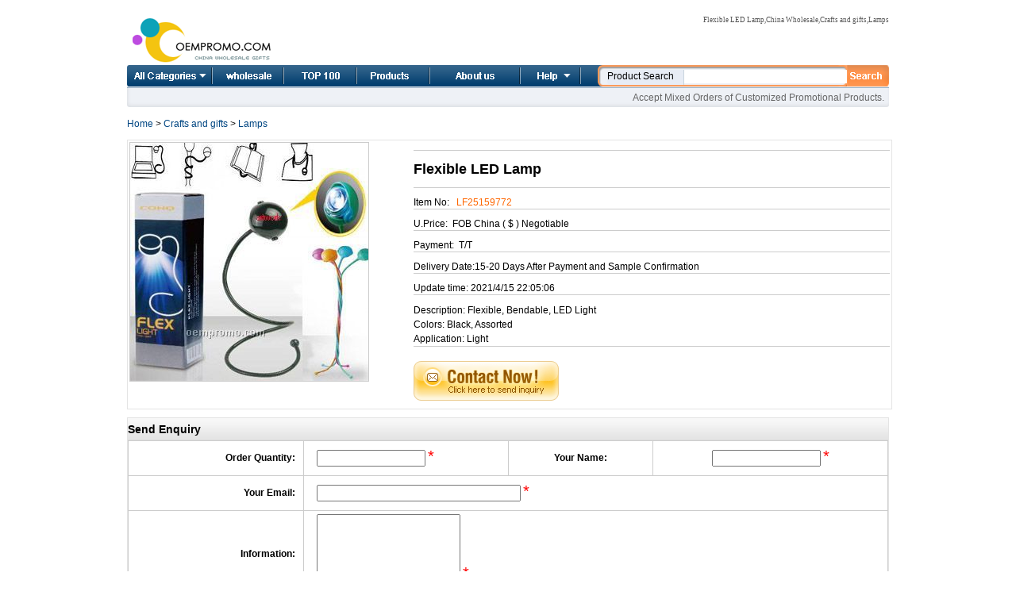

--- FILE ---
content_type: text/html
request_url: http://www.oempromo.com/product/Lamps/F/Flexible-LED-Lamp-204493.htm
body_size: 5079
content:
<!DOCTYPE html PUBLIC "-//W3C//DTD XHTML 1.0 Transitional//EN" "http://www.w3.org/TR/xhtml1/DTD/xhtml1-transitional.dtd">
<html dir="LTR" lang="en">
<head>
<TITLE>Flexible LED Lamp,China Wholesale Flexible LED Lamp</TITLE>
<meta name="Keywords" CONTENT="Flexible LED Lamp,China Wholesale Flexible LED Lamp,Crafts and gifts,Lamps">
<meta name="Description" CONTENT="Flexible, Bendable, LED LightColors:Black, AssortedApplication:Light">
<meta http-equiv="Content-Type" content="text/html; charset=iso-8859-1">
<link rel="canonical" href="http://www.oempromo.com/product/Lamps/F/Flexible-LED-Lamp-204493.htm" >
<link rel="alternate" media="only screen and (max-width: 640px)" href="http://m.oempromo.com/product/Lamps/F/Flexible-LED-Lamp-204493.htm" >
<meta property="og:title" content="Flexible LED Lamp" />
<meta property="og:type" content="website" />
<meta property="og:url" content="http://www.oempromo.com/product/Lamps/F/Flexible-LED-Lamp-204493.htm" />
<meta property="og:image" content="http://photo.oempromo.com/Prod_772/Flexible-LED-Lamp_47931623.jpg" />
<meta property="og:site_name" content="www.oempromo.com|china wholesale" />
<meta property="og:description" content="China Wholesale Flexible LED Lamp,promotional products,Flexible LED Lamp items Company,Crafts and gifts for Lamps product wholesale" />
<link href="/NewImages/rscStyle.css" rel="stylesheet" type="text/css">
<link href="/NewImages/tab_content_most_read.css" rel="stylesheet" type="text/css">
<script src="/js/prototype.js" type="text/javascript"></script>
<script src="/js/scriptaculous.js?load=effects" type="text/javascript"></script>
<script src="/js/lightbox.js" type="text/javascript"></script>
<script src="/js/mobile.min.js" type="text/javascript"></script>
<link rel="stylesheet" href="/lightbox.css" type="text/css" media="screen" />
<script type="text/javascript">
if(device.mobile()){
window.location = "http://m.oempromo.com/product/Lamps/F/Flexible-LED-Lamp-204493.htm";
}
</script>
</head>
<body>
 <div class="container_s4">
  <script type="text/javascript">
        //
        var journalCurrentUrl = '/contact.asp';
        var journalArchivesUrl = '/Feedback/';
        var product01 = 'http://www.oempromo.com/Apparel-and-Beauty/'
        var product02 = 'http://www.oempromo.com/Audio-Video-and-digital/'
        var product03 = 'http://www.oempromo.com/Automotive-products/'
        var product04 = 'http://www.oempromo.com/Award-products/'
        var product05 = 'http://www.oempromo.com/Baby-Products/'
        var product06 = 'http://www.oempromo.com/Bag-and-Backpack/'
        var product07 = 'http://www.oempromo.com/Bottle-cup-and-mug/'
        var product08 = 'http://www.oempromo.com/Calendar-Clock-and-Watch/'
        var product09 = 'http://www.oempromo.com/Cap-and-Hat/'
        var product10 = 'http://www.oempromo.com/Computer-accessories/'
        var product11 = 'http://www.oempromo.com/Crafts-and-gifts/'
        var product12 = 'http://www.oempromo.com/Decorations/'
        var product13 = 'http://www.oempromo.com/Exhibition-and-tradeshow/'
        var product14 = 'http://www.oempromo.com/Homecare-and-Houseware/'
        var product15 = 'http://www.oempromo.com/Medical-products/'
        var product16 = 'http://www.oempromo.com/PU-stress-ball/'
        var product17 = 'http://www.oempromo.com/Sports-and-Outdoor/'
        var product18 = 'http://www.oempromo.com/Stationery-and-office/'
        var product19 = 'http://www.oempromo.com/Tools-and-Hardware/'
        var product20 = 'http://www.oempromo.com/Toys/'
        var product21 = 'http://www.oempromo.com/USB-flash-drives/'
        //
</script>
<script src="/NewImages/drop_down1.js" type="text/javascript"></script>
        <div class="top_wrap_s4">
            <div class="top_left_s4">
                <div class="left_logo_s4">
                 <img src="/NewImages/logo.gif" alt="China wholesale" title="China wholesale" border="0">
      </div>
            </div>
            <div class="top_right_s4">
                <div class="login_box_s4">
                    <div class="login_left_s4">
                        <div class="login_text_s4">
                           <h1>Flexible LED Lamp,China Wholesale,Crafts and gifts,Lamps</h1>                </div>
                    </div>
                </div>
            </div>
        </div>
        <div class="navigation_s4">
           
            <ul class="nav_s4">
                <li class="home"><a href="/Categories.asp" onMouseOver="dropdownmenu(this, event, menu2, &#39;230px&#39;)" onMouseOut="delayhidemenu()">All Categories</a></li>
                <li class="bc"><a href="http://www.oempromo.com/">Home</a></li>
                <li class="tools"><a href="http://www.oempromo.com/hot-items/top100.asp">Top 100</a></li>
                <li class="alerts"><a href="http://www.oempromo.com/hot-items/">Product list</a></li>
                <li class="Others"><a href="http://www.oempromo.com/content/about.asp">About us</a></li>
                <li class="help"><a href="/services.asp" onMouseOver="dropdownmenu(this, event, menu1, &#39;160px&#39;)" onMouseOut="delayhidemenu()">Help</a></li>
            </ul>
       
            <div id="skipJournals" class="SearchBox">

<form id="ajaxElement_s" action="/search/" onSubmit="stlSearchSubmit('ajaxElement_s', true);return false;" target="_blank">
<div class="SearchTextBox">
    <span class="full_text" id="PopupText">Product Search</span>
    <input type="hidden" id="click" value="1" name="click"/>
<input type="hidden" id="channelID" value="9" name="channelID"/>
<input class="SearchText blur ac_input" id="word" name="word" style="width:200px;" title="Enter your search keyword" type="text" value="" autocomplete="off">
</div>
<div class="SearchImg">
    <input onClick="stlSearchSubmit('ajaxElement_s', true);return false;" type="image" src="/NewImages/search_btn.gif"/></div>
<div class="advncd_search_txt_s4"></div>
</form>
            </div>
        </div>
        <div class="navigation_bottom">
        <div class="navigation_bottom_left"></div>
          <div class="navigation_bottom_right">
              Accept Mixed Orders of Customized Promotional Products.          </div>
        </div>

<P itemscope itemtype="http://data-vocabulary.org/Breadcrumb"><a href="http://www.oempromo.com/" rel="nofollow" itemprop="url"><span itemprop="title">Home</span></a> &gt; <a href="/Crafts-and-gifts/" rel="nofollow" itemprop="url"><span itemprop="title">Crafts and gifts</span></a> &gt; <a href="/Crafts-and-gifts/Lamps/"  itemprop="url" rel="nofollow"><span itemprop="title">Lamps</span></a> </P>
<div class="content_container_s9" style="border: 1px solid #e4e4e4; overflow: hidden; padding:2px;" itemscope itemtype="http://schema.org/Product">
<div style="WIDTH: 350px; FLOAT: left; ">
<a href="http://photo.oempromo.com/Prod_772/Flexible-LED-Lamp_47931623.jpg"  itemprop="image" rel="lightbox"><img src="http://photo.oempromo.com/Prod_772/Flexible-LED-Lamp_47931623.jpg" style="border: 1px solid #cccccc;" alt="Flexible LED Lamp" width="300" height="300" border="0"/></a><p align="center">
<!-- AddThis Button BEGIN -->
   <div class="addthis_toolbox addthis_default_style "> <a class="addthis_button_preferred_1"></a> <a class="addthis_button_preferred_2"></a> <a class="addthis_button_preferred_3"></a> <a class="addthis_button_preferred_4"></a> <a class="addthis_button_compact"></a> <a class="addthis_counter addthis_bubble_style"></a></div>
            <script type="text/javascript" src="http://s7.addthis.com/js/300/addthis_widget.js#pubid=ra-4eff5c2c5e3c074f"></script>
              <!-- AddThis Button END --></p>
    </div>
			  
			  <div style="WIDTH: 600px; FLOAT: right; " class="products">
			  
			<p> <h2 itemprop="name"> 
Flexible LED Lamp</h2></p>
			  <p>Item No: &nbsp; <font color="#FF6600" itemprop="mpn">LF25159772 </font></p>
			  <p>U.Price:&nbsp; FOB  China ( $ ) <span> Negotiable</span></p>
			 <p> Payment:&nbsp; T/T </p>
			 <p>Delivery Date:15-20 Days After Payment and Sample Confirmation </p>
			  <p>Update time:<span>
                      2021/4/15 22:05:06</span> </p>
						<p style="line-height:150%" itemprop="description">Description:        Flexible, Bendable, LED Light                      <br>Colors:        Black, Assorted                        <br>Application:        Light                        <br></p>
					<a href="/enquiry.asp?vid=204493&amp;upfile=/uplod/Prod_772/Flexible-LED-Lamp_47931623.jpg" rel="nofollow"><img src="/images/inquiry_form.gif" alt="Enquiry Now" width="183" height="50" vspace="8" border="0"/></a>
			 </div>
</div>
<div><img src="/NewImages/on.jpg" /></div>
<div style="border: 1px solid #e4e4e4; overflow: hidden;">
<h3>Send Enquiry</h3>
<table width="100%" border="0" cellpadding="4" cellspacing="1" bgcolor="#CCCCCC">
				<form action="http://www.oempromo.com/enquiryNow.asp" method="post" name="enquiry_product">
  <tr>
    <td width="23%" align="right" bgcolor="#FFFFFF"><strong>Order Quantity:&nbsp;&nbsp;</strong></td>
    <td width="27%" bgcolor="#FFFFFF">&nbsp;&nbsp;&nbsp;&nbsp;<input name="Enquiry_q" type="text" size="15" /> 
      <span style="color: #FF0000; font-size:20px">*</span> </td>
    <td width="19%" align="center" bgcolor="#FFFFFF"><strong>Your Name:</strong></td>
    <td width="31%" height="35" align="center" bgcolor="#FFFFFF"><input name="Enquiry_name" type="text" size="15" />
      <span style="color: #FF0000; font-size:20px">*</span></td>
  </tr>
  <tr>
    <td align="right" bgcolor="#FFFFFF"><strong>Your Email:&nbsp;&nbsp;</strong></td>
    <td height="35" colspan="3" bgcolor="#FFFFFF">&nbsp;&nbsp;&nbsp;&nbsp;<input name="Enquiry_email" type="text" size="30" />
      <span style="color: #FF0000; font-size:20px">*</span></td>
    </tr>
  <tr>
    <td align="right" bgcolor="#FFFFFF"><strong>Information:&nbsp;&nbsp;</strong></td>
    <td height="35" colspan="3" bgcolor="#FFFFFF">&nbsp;&nbsp;&nbsp;&nbsp;<textarea name="Enquiry_info" rows="5"></textarea>
      <input name="vid" type="hidden" id="vid" value="204493" /> 
      <span style="color: #FF0000; font-size:20px">*</span><br />
      <span style="font-size:10px; color:#333333">Please let us know more about your inquiry to help you get a reply from us soon .</span></td>
    </tr>
  <tr>
    <td height="35" colspan="4" align="center"><label>
      <input type="submit" name="Submit" value="Send Enquiry" />
    </label></td>
    </tr>
</form>
</table>
</div>

<div><img src="/NewImages/on.jpg" /></div>
<div style="border: 1px solid #e4e4e4; overflow: hidden;">
<h3> Product Related</h3>
 
				<div id="listor" >
<ul>
						<li><center>
						  <img src="http://photo.oempromo.com/Prod_297/Clear-Tunnel-Light-For-12--Diameter-Pole_48089116.jpg" alt="Clear Tunnel Light For 12&quot; Diameter Pole" width="120" height="120" style="border: 1px solid #cccccc;"/>
						</center><br />
						<p><a title='Clear Tunnel Light For 12&quot; Diameter Pole' href="http://www.oempromo.com/product/Lamps/C/Clear-Tunnel-Light-For-12--Diameter-Pole-55088.htm" target="_blank" rel="nofollow">Clear Tunnel Light For 12" Diameter Pole</a></p></li>
						
					<li>
						<center><img src="http://photo.oempromo.com/Prod_837/Christmas-Lamp_47951146.jpg" alt="Christmas Lamp" width="120" height="120" style="border: 1px solid #cccccc;"/></center><br />
						<p><a title='Christmas Lamp' href="http://www.oempromo.com/product/Lamps/C/Christmas-Lamp-182567.htm" target="_blank" rel="nofollow">Christmas Lamp</a></p></li>
						
					<li>
						<center><img src="http://photo.oempromo.com/Prod_293/Clear-Tunnel-Light-For-6--Diameter-Pole_4808798.jpg" alt="Clear Tunnel Light For 6&quot; Diameter Pole" width="120" height="120" style="border: 1px solid #cccccc;"/></center><br />
						<p><a title='Clear Tunnel Light For 6&quot; Diameter Pole' href="http://www.oempromo.com/product/Lamps/C/Clear-Tunnel-Light-For-6--Diameter-Pole-55774.htm" target="_blank" rel="nofollow">Clear Tunnel Light For 6" Diameter Pole</a></p></li>
					<li>
						<center><img src="http://photo.oempromo.com/Prod_235/Light-Box-With-1-Daylight--10-X12-X3-7-8--_48070510.jpg" alt="Light Box With 1 Daylight (10&quot;X12&quot;X3 7/8&quot;)" width="120" height="120" style="border: 1px solid #cccccc;"/></center><br />
						<p><a title='Light Box With 1 Daylight (10&quot;X12&quot;X3 7/8&quot;)' href="http://www.oempromo.com/product/Lamps/L/Light-Box-With-1-Daylight--10-X12-X3-7-8---69860.htm" target="_blank" rel="nofollow">Light Box With 1 Daylight (10"X12"X3 7/8")</a></p></li>
					<li>
						<center><img src="http://photo.oempromo.com/Prod_502/Adjustable-Book-Light_47850625.jpg" alt="Adjustable Book Light" width="120" height="120" style="border: 1px solid #cccccc;"/></center><br />
						<p><a title='Adjustable Book Light' href="http://www.oempromo.com/product/Lamps/A/Adjustable-Book-Light-315340.htm" target="_blank" rel="nofollow">Adjustable Book Light</a></p></li>
						
						<li>
						<center><img src="http://photo.oempromo.com/Prod_728/3cmx9-4-5cmx5-4-5cm-Battery-Operated-Power-Light-Lamp_47918412.jpg" alt="3cmx9-4/5cmx5-4/5cm Battery Operated Power Light Lamp" width="120" height="120" style="border: 1px solid #cccccc;"/></center><br />
						<p><a title='3cmx9-4/5cmx5-4/5cm Battery Operated Power Light Lamp' href="http://www.oempromo.com/product/Lamps/3/3cmx9-4-5cmx5-4-5cm-Battery-Operated-Power-Light-Lamp-219783.htm" target="_blank" rel="nofollow">3cmx9-4/5cmx5-4/5cm Battery Operated Power Light Lamp</a></p></li>
		
			      </ul>
					
				</div>
</div>

 <div align="center">
<script type="text/javascript"><!--
google_ad_client = "pub-0953534041520900";
google_ad_slot = "5672537531";
google_ad_width = 728;
google_ad_height = 90;
//-->
</script>
<script type="text/javascript"
src="http://pagead2.googlesyndication.com/pagead/show_ads.js"> 
</script></div>
                  <div class="footer_s4">
    <div class="footer_lft_s4">
        <img src="/NewImages/footer_lft_s4.gif" alt=" " width="11" height="34"></div>
    <div class="footer_middle_s4">
        <div class="footer_copyright_text">
             Copyright &copy; 2007-2025 PROMO INDUSTRIAL CO., LIMITED All Rights Reaserved 
</div>
        <div class="footer_text_s4"><div style="display:none"><script language="JavaScript"> 
    var __cc_uid="promotionalpromo"; 
</script><script language="JavaScript" 
    src="http://www.promotionalpromo.com/Counter/count.js"> 
</script></div></div>
    </div>
    <div class="footer_right_s4">
        <img src="/NewImages/footer_right_s4.gif" alt=" " width="11" height="34"></div>
</div>
<script>
  (function(i,s,o,g,r,a,m){i['GoogleAnalyticsObject']=r;i[r]=i[r]||function(){
  (i[r].q=i[r].q||[]).push(arguments)},i[r].l=1*new Date();a=s.createElement(o),
  m=s.getElementsByTagName(o)[0];a.async=1;a.src=g;m.parentNode.insertBefore(a,m)
  })(window,document,'script','//www.google-analytics.com/analytics.js','ga');

  ga('create', 'UA-71546707-1', 'auto');
  ga('send', 'pageview');

</script>
</div>
</body></html>

--- FILE ---
content_type: text/html; charset=utf-8
request_url: https://www.google.com/recaptcha/api2/aframe
body_size: 265
content:
<!DOCTYPE HTML><html><head><meta http-equiv="content-type" content="text/html; charset=UTF-8"></head><body><script nonce="og0ibpvXysdh-b4bUGPlfA">/** Anti-fraud and anti-abuse applications only. See google.com/recaptcha */ try{var clients={'sodar':'https://pagead2.googlesyndication.com/pagead/sodar?'};window.addEventListener("message",function(a){try{if(a.source===window.parent){var b=JSON.parse(a.data);var c=clients[b['id']];if(c){var d=document.createElement('img');d.src=c+b['params']+'&rc='+(localStorage.getItem("rc::a")?sessionStorage.getItem("rc::b"):"");window.document.body.appendChild(d);sessionStorage.setItem("rc::e",parseInt(sessionStorage.getItem("rc::e")||0)+1);localStorage.setItem("rc::h",'1768862893956');}}}catch(b){}});window.parent.postMessage("_grecaptcha_ready", "*");}catch(b){}</script></body></html>